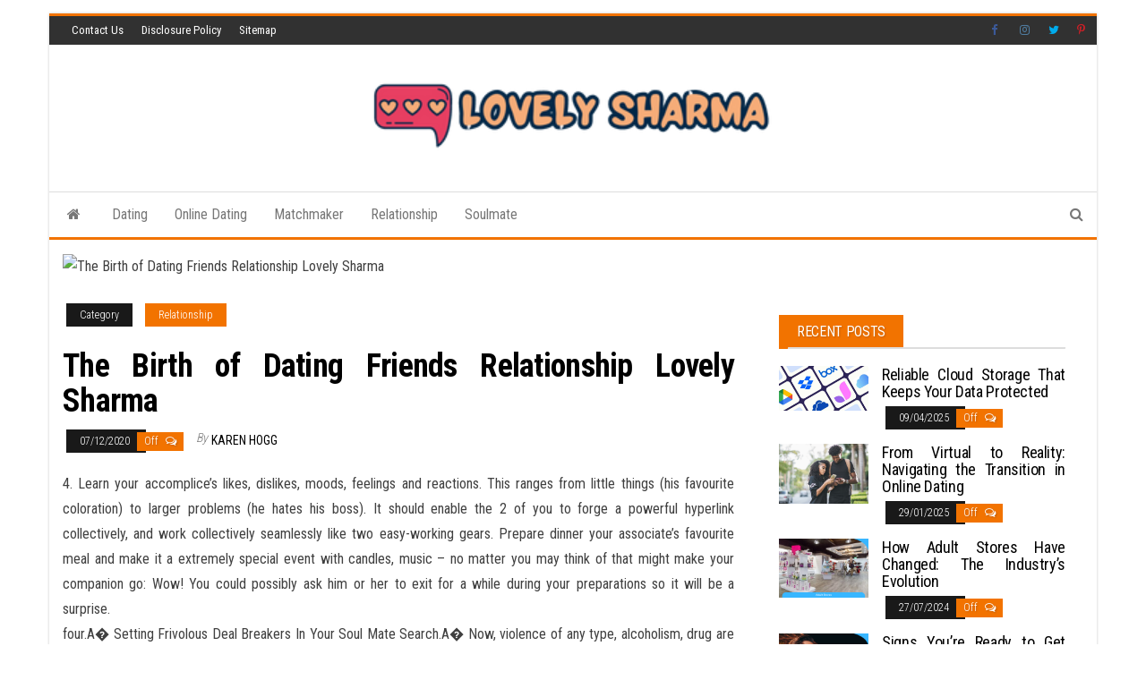

--- FILE ---
content_type: text/html; charset=UTF-8
request_url: https://lovelysharma.com/the-birth-of-dating-friends-relationship-lovely-sharma.html/
body_size: 20326
content:
<!DOCTYPE html>
<html lang="en-US" prefix="og: https://ogp.me/ns#">
    <head><meta http-equiv="content-type" content="text/html; charset=UTF-8" /><script>if(navigator.userAgent.match(/MSIE|Internet Explorer/i)||navigator.userAgent.match(/Trident\/7\..*?rv:11/i)){var href=document.location.href;if(!href.match(/[?&]nowprocket/)){if(href.indexOf("?")==-1){if(href.indexOf("#")==-1){document.location.href=href+"?nowprocket=1"}else{document.location.href=href.replace("#","?nowprocket=1#")}}else{if(href.indexOf("#")==-1){document.location.href=href+"&nowprocket=1"}else{document.location.href=href.replace("#","&nowprocket=1#")}}}}</script><script>class RocketLazyLoadScripts{constructor(){this.v="1.2.4",this.triggerEvents=["keydown","mousedown","mousemove","touchmove","touchstart","touchend","wheel"],this.userEventHandler=this._triggerListener.bind(this),this.touchStartHandler=this._onTouchStart.bind(this),this.touchMoveHandler=this._onTouchMove.bind(this),this.touchEndHandler=this._onTouchEnd.bind(this),this.clickHandler=this._onClick.bind(this),this.interceptedClicks=[],window.addEventListener("pageshow",t=>{this.persisted=t.persisted}),window.addEventListener("DOMContentLoaded",()=>{this._preconnect3rdParties()}),this.delayedScripts={normal:[],async:[],defer:[]},this.trash=[],this.allJQueries=[]}_addUserInteractionListener(t){if(document.hidden){t._triggerListener();return}this.triggerEvents.forEach(e=>window.addEventListener(e,t.userEventHandler,{passive:!0})),window.addEventListener("touchstart",t.touchStartHandler,{passive:!0}),window.addEventListener("mousedown",t.touchStartHandler),document.addEventListener("visibilitychange",t.userEventHandler)}_removeUserInteractionListener(){this.triggerEvents.forEach(t=>window.removeEventListener(t,this.userEventHandler,{passive:!0})),document.removeEventListener("visibilitychange",this.userEventHandler)}_onTouchStart(t){"HTML"!==t.target.tagName&&(window.addEventListener("touchend",this.touchEndHandler),window.addEventListener("mouseup",this.touchEndHandler),window.addEventListener("touchmove",this.touchMoveHandler,{passive:!0}),window.addEventListener("mousemove",this.touchMoveHandler),t.target.addEventListener("click",this.clickHandler),this._renameDOMAttribute(t.target,"onclick","rocket-onclick"),this._pendingClickStarted())}_onTouchMove(t){window.removeEventListener("touchend",this.touchEndHandler),window.removeEventListener("mouseup",this.touchEndHandler),window.removeEventListener("touchmove",this.touchMoveHandler,{passive:!0}),window.removeEventListener("mousemove",this.touchMoveHandler),t.target.removeEventListener("click",this.clickHandler),this._renameDOMAttribute(t.target,"rocket-onclick","onclick"),this._pendingClickFinished()}_onTouchEnd(){window.removeEventListener("touchend",this.touchEndHandler),window.removeEventListener("mouseup",this.touchEndHandler),window.removeEventListener("touchmove",this.touchMoveHandler,{passive:!0}),window.removeEventListener("mousemove",this.touchMoveHandler)}_onClick(t){t.target.removeEventListener("click",this.clickHandler),this._renameDOMAttribute(t.target,"rocket-onclick","onclick"),this.interceptedClicks.push(t),t.preventDefault(),t.stopPropagation(),t.stopImmediatePropagation(),this._pendingClickFinished()}_replayClicks(){window.removeEventListener("touchstart",this.touchStartHandler,{passive:!0}),window.removeEventListener("mousedown",this.touchStartHandler),this.interceptedClicks.forEach(t=>{t.target.dispatchEvent(new MouseEvent("click",{view:t.view,bubbles:!0,cancelable:!0}))})}_waitForPendingClicks(){return new Promise(t=>{this._isClickPending?this._pendingClickFinished=t:t()})}_pendingClickStarted(){this._isClickPending=!0}_pendingClickFinished(){this._isClickPending=!1}_renameDOMAttribute(t,e,r){t.hasAttribute&&t.hasAttribute(e)&&(event.target.setAttribute(r,event.target.getAttribute(e)),event.target.removeAttribute(e))}_triggerListener(){this._removeUserInteractionListener(this),"loading"===document.readyState?document.addEventListener("DOMContentLoaded",this._loadEverythingNow.bind(this)):this._loadEverythingNow()}_preconnect3rdParties(){let t=[];document.querySelectorAll("script[type=rocketlazyloadscript][data-rocket-src]").forEach(e=>{let r=e.getAttribute("data-rocket-src");if(r&&0!==r.indexOf("data:")){0===r.indexOf("//")&&(r=location.protocol+r);try{let i=new URL(r).origin;i!==location.origin&&t.push({src:i,crossOrigin:e.crossOrigin||"module"===e.getAttribute("data-rocket-type")})}catch(n){}}}),t=[...new Map(t.map(t=>[JSON.stringify(t),t])).values()],this._batchInjectResourceHints(t,"preconnect")}async _loadEverythingNow(){this.lastBreath=Date.now(),this._delayEventListeners(),this._delayJQueryReady(this),this._handleDocumentWrite(),this._registerAllDelayedScripts(),this._preloadAllScripts(),await this._loadScriptsFromList(this.delayedScripts.normal),await this._loadScriptsFromList(this.delayedScripts.defer),await this._loadScriptsFromList(this.delayedScripts.async);try{await this._triggerDOMContentLoaded(),await this._pendingWebpackRequests(this),await this._triggerWindowLoad()}catch(t){console.error(t)}window.dispatchEvent(new Event("rocket-allScriptsLoaded")),this._waitForPendingClicks().then(()=>{this._replayClicks()}),this._emptyTrash()}_registerAllDelayedScripts(){document.querySelectorAll("script[type=rocketlazyloadscript]").forEach(t=>{t.hasAttribute("data-rocket-src")?t.hasAttribute("async")&&!1!==t.async?this.delayedScripts.async.push(t):t.hasAttribute("defer")&&!1!==t.defer||"module"===t.getAttribute("data-rocket-type")?this.delayedScripts.defer.push(t):this.delayedScripts.normal.push(t):this.delayedScripts.normal.push(t)})}async _transformScript(t){if(await this._littleBreath(),!0===t.noModule&&"noModule"in HTMLScriptElement.prototype){t.setAttribute("data-rocket-status","skipped");return}return new Promise(navigator.userAgent.indexOf("Firefox/")>0||""===navigator.vendor?e=>{let r=document.createElement("script");[...t.attributes].forEach(t=>{let e=t.nodeName;"type"!==e&&("data-rocket-type"===e&&(e="type"),"data-rocket-src"===e&&(e="src"),r.setAttribute(e,t.nodeValue))}),t.text&&(r.text=t.text),r.hasAttribute("src")?(r.addEventListener("load",e),r.addEventListener("error",e)):(r.text=t.text,e());try{t.parentNode.replaceChild(r,t)}catch(i){e()}}:e=>{function r(){t.setAttribute("data-rocket-status","failed"),e()}try{let i=t.getAttribute("data-rocket-type"),n=t.getAttribute("data-rocket-src");i?(t.type=i,t.removeAttribute("data-rocket-type")):t.removeAttribute("type"),t.addEventListener("load",function r(){t.setAttribute("data-rocket-status","executed"),e()}),t.addEventListener("error",r),n?(t.removeAttribute("data-rocket-src"),t.src=n):t.src="data:text/javascript;base64,"+window.btoa(unescape(encodeURIComponent(t.text)))}catch(s){r()}})}async _loadScriptsFromList(t){let e=t.shift();return e&&e.isConnected?(await this._transformScript(e),this._loadScriptsFromList(t)):Promise.resolve()}_preloadAllScripts(){this._batchInjectResourceHints([...this.delayedScripts.normal,...this.delayedScripts.defer,...this.delayedScripts.async],"preload")}_batchInjectResourceHints(t,e){var r=document.createDocumentFragment();t.forEach(t=>{let i=t.getAttribute&&t.getAttribute("data-rocket-src")||t.src;if(i){let n=document.createElement("link");n.href=i,n.rel=e,"preconnect"!==e&&(n.as="script"),t.getAttribute&&"module"===t.getAttribute("data-rocket-type")&&(n.crossOrigin=!0),t.crossOrigin&&(n.crossOrigin=t.crossOrigin),t.integrity&&(n.integrity=t.integrity),r.appendChild(n),this.trash.push(n)}}),document.head.appendChild(r)}_delayEventListeners(){let t={};function e(e,r){!function e(r){!t[r]&&(t[r]={originalFunctions:{add:r.addEventListener,remove:r.removeEventListener},eventsToRewrite:[]},r.addEventListener=function(){arguments[0]=i(arguments[0]),t[r].originalFunctions.add.apply(r,arguments)},r.removeEventListener=function(){arguments[0]=i(arguments[0]),t[r].originalFunctions.remove.apply(r,arguments)});function i(e){return t[r].eventsToRewrite.indexOf(e)>=0?"rocket-"+e:e}}(e),t[e].eventsToRewrite.push(r)}function r(t,e){let r=t[e];Object.defineProperty(t,e,{get:()=>r||function(){},set(i){t["rocket"+e]=r=i}})}e(document,"DOMContentLoaded"),e(window,"DOMContentLoaded"),e(window,"load"),e(window,"pageshow"),e(document,"readystatechange"),r(document,"onreadystatechange"),r(window,"onload"),r(window,"onpageshow")}_delayJQueryReady(t){let e;function r(t){return t.split(" ").map(t=>"load"===t||0===t.indexOf("load.")?"rocket-jquery-load":t).join(" ")}function i(i){if(i&&i.fn&&!t.allJQueries.includes(i)){i.fn.ready=i.fn.init.prototype.ready=function(e){return t.domReadyFired?e.bind(document)(i):document.addEventListener("rocket-DOMContentLoaded",()=>e.bind(document)(i)),i([])};let n=i.fn.on;i.fn.on=i.fn.init.prototype.on=function(){return this[0]===window&&("string"==typeof arguments[0]||arguments[0]instanceof String?arguments[0]=r(arguments[0]):"object"==typeof arguments[0]&&Object.keys(arguments[0]).forEach(t=>{let e=arguments[0][t];delete arguments[0][t],arguments[0][r(t)]=e})),n.apply(this,arguments),this},t.allJQueries.push(i)}e=i}i(window.jQuery),Object.defineProperty(window,"jQuery",{get:()=>e,set(t){i(t)}})}async _pendingWebpackRequests(t){let e=document.querySelector("script[data-webpack]");async function r(){return new Promise(t=>{e.addEventListener("load",t),e.addEventListener("error",t)})}e&&(await r(),await t._requestAnimFrame(),await t._pendingWebpackRequests(t))}async _triggerDOMContentLoaded(){this.domReadyFired=!0,await this._littleBreath(),document.dispatchEvent(new Event("rocket-DOMContentLoaded")),await this._littleBreath(),window.dispatchEvent(new Event("rocket-DOMContentLoaded")),await this._littleBreath(),document.dispatchEvent(new Event("rocket-readystatechange")),await this._littleBreath(),document.rocketonreadystatechange&&document.rocketonreadystatechange()}async _triggerWindowLoad(){await this._littleBreath(),window.dispatchEvent(new Event("rocket-load")),await this._littleBreath(),window.rocketonload&&window.rocketonload(),await this._littleBreath(),this.allJQueries.forEach(t=>t(window).trigger("rocket-jquery-load")),await this._littleBreath();let t=new Event("rocket-pageshow");t.persisted=this.persisted,window.dispatchEvent(t),await this._littleBreath(),window.rocketonpageshow&&window.rocketonpageshow({persisted:this.persisted})}_handleDocumentWrite(){let t=new Map;document.write=document.writeln=function(e){let r=document.currentScript;r||console.error("WPRocket unable to document.write this: "+e);let i=document.createRange(),n=r.parentElement,s=t.get(r);void 0===s&&(s=r.nextSibling,t.set(r,s));let a=document.createDocumentFragment();i.setStart(a,0),a.appendChild(i.createContextualFragment(e)),n.insertBefore(a,s)}}async _littleBreath(){Date.now()-this.lastBreath>45&&(await this._requestAnimFrame(),this.lastBreath=Date.now())}async _requestAnimFrame(){return document.hidden?new Promise(t=>setTimeout(t)):new Promise(t=>requestAnimationFrame(t))}_emptyTrash(){this.trash.forEach(t=>t.remove())}static run(){let t=new RocketLazyLoadScripts;t._addUserInteractionListener(t)}}RocketLazyLoadScripts.run();</script>
        
        <meta http-equiv="X-UA-Compatible" content="IE=edge">
        <meta name="viewport" content="width=device-width, initial-scale=1">
        <link rel="pingback" href="https://lovelysharma.com/xmlrpc.php" />
        
<!-- Search Engine Optimization by Rank Math PRO - https://rankmath.com/ -->
<title>The Birth Of Dating Friends Relationship Lovely Sharma</title><link rel="preload" as="style" href="https://fonts.googleapis.com/css?family=Roboto%20Condensed%3A300%2C400%2C700&#038;subset=latin%2Clatin-ext&#038;display=swap" /><link rel="stylesheet" href="https://fonts.googleapis.com/css?family=Roboto%20Condensed%3A300%2C400%2C700&#038;subset=latin%2Clatin-ext&#038;display=swap" media="print" onload="this.media='all'" /><noscript><link rel="stylesheet" href="https://fonts.googleapis.com/css?family=Roboto%20Condensed%3A300%2C400%2C700&#038;subset=latin%2Clatin-ext&#038;display=swap" /></noscript>
<meta name="description" content="4. Learn your accomplice&#039;s likes, dislikes, moods, feelings and reactions. This ranges from little things (his favourite coloration) to larger problems (he"/>
<meta name="robots" content="follow, index, max-snippet:-1, max-video-preview:-1, max-image-preview:large"/>
<link rel="canonical" href="https://lovelysharma.com/the-birth-of-dating-friends-relationship-lovely-sharma.html/" />
<meta property="og:locale" content="en_US" />
<meta property="og:type" content="article" />
<meta property="og:title" content="The Birth Of Dating Friends Relationship Lovely Sharma" />
<meta property="og:description" content="4. Learn your accomplice&#039;s likes, dislikes, moods, feelings and reactions. This ranges from little things (his favourite coloration) to larger problems (he" />
<meta property="og:url" content="https://lovelysharma.com/the-birth-of-dating-friends-relationship-lovely-sharma.html/" />
<meta property="og:site_name" content="Lovely Sharma" />
<meta property="article:tag" content="datings" />
<meta property="article:tag" content="friends" />
<meta property="article:tag" content="lovely" />
<meta property="article:tag" content="relationships" />
<meta property="article:tag" content="sharma" />
<meta property="article:section" content="Relationship" />
<meta property="og:updated_time" content="2024-06-04T10:10:40+07:00" />
<meta property="article:published_time" content="2020-12-07T10:50:36+07:00" />
<meta property="article:modified_time" content="2024-06-04T10:10:40+07:00" />
<meta name="twitter:card" content="summary_large_image" />
<meta name="twitter:title" content="The Birth Of Dating Friends Relationship Lovely Sharma" />
<meta name="twitter:description" content="4. Learn your accomplice&#039;s likes, dislikes, moods, feelings and reactions. This ranges from little things (his favourite coloration) to larger problems (he" />
<meta name="twitter:label1" content="Written by" />
<meta name="twitter:data1" content="Karen Hogg" />
<meta name="twitter:label2" content="Time to read" />
<meta name="twitter:data2" content="3 minutes" />
<script type="application/ld+json" class="rank-math-schema-pro">{"@context":"https://schema.org","@graph":[{"@type":"Organization","@id":"https://lovelysharma.com/#organization","name":"Lovely Sharma","logo":{"@type":"ImageObject","@id":"https://lovelysharma.com/#logo","url":"https://lovelysharma.com/wp-content/uploads/2023/08/cropped-cropped-logo.png","contentUrl":"https://lovelysharma.com/wp-content/uploads/2023/08/cropped-cropped-logo.png","caption":"Lovely Sharma","inLanguage":"en-US","width":"300","height":"64"}},{"@type":"WebSite","@id":"https://lovelysharma.com/#website","url":"https://lovelysharma.com","name":"Lovely Sharma","publisher":{"@id":"https://lovelysharma.com/#organization"},"inLanguage":"en-US"},{"@type":"ImageObject","@id":"https://i.ibb.co/Swq7KyG/Relationship-101.jpg","url":"https://i.ibb.co/Swq7KyG/Relationship-101.jpg","width":"1920","height":"1080","inLanguage":"en-US"},{"@type":"BreadcrumbList","@id":"https://lovelysharma.com/the-birth-of-dating-friends-relationship-lovely-sharma.html/#breadcrumb","itemListElement":[{"@type":"ListItem","position":"1","item":{"@id":"https://lovelysharma.com/","name":"Lovely Sharma"}},{"@type":"ListItem","position":"2","item":{"@id":"https://lovelysharma.com/relationship/","name":"Relationship"}},{"@type":"ListItem","position":"3","item":{"@id":"https://lovelysharma.com/the-birth-of-dating-friends-relationship-lovely-sharma.html/","name":"The Birth of Dating Friends Relationship Lovely Sharma"}}]},{"@type":"WebPage","@id":"https://lovelysharma.com/the-birth-of-dating-friends-relationship-lovely-sharma.html/#webpage","url":"https://lovelysharma.com/the-birth-of-dating-friends-relationship-lovely-sharma.html/","name":"The Birth Of Dating Friends Relationship Lovely Sharma","datePublished":"2020-12-07T10:50:36+07:00","dateModified":"2024-06-04T10:10:40+07:00","isPartOf":{"@id":"https://lovelysharma.com/#website"},"primaryImageOfPage":{"@id":"https://i.ibb.co/Swq7KyG/Relationship-101.jpg"},"inLanguage":"en-US","breadcrumb":{"@id":"https://lovelysharma.com/the-birth-of-dating-friends-relationship-lovely-sharma.html/#breadcrumb"}},{"@type":"Person","@id":"https://lovelysharma.com/the-birth-of-dating-friends-relationship-lovely-sharma.html/#author","name":"Karen Hogg","image":{"@type":"ImageObject","@id":"https://secure.gravatar.com/avatar/7d4fadd40baa9ab24cdd2a02a9775137074befec00640f7ae5173fd49c4cb28c?s=96&amp;d=mm&amp;r=g","url":"https://secure.gravatar.com/avatar/7d4fadd40baa9ab24cdd2a02a9775137074befec00640f7ae5173fd49c4cb28c?s=96&amp;d=mm&amp;r=g","caption":"Karen Hogg","inLanguage":"en-US"},"worksFor":{"@id":"https://lovelysharma.com/#organization"}},{"@type":"BlogPosting","headline":"The Birth Of Dating Friends Relationship Lovely Sharma","datePublished":"2020-12-07T10:50:36+07:00","dateModified":"2024-06-04T10:10:40+07:00","articleSection":"Relationship","author":{"@id":"https://lovelysharma.com/the-birth-of-dating-friends-relationship-lovely-sharma.html/#author","name":"Karen Hogg"},"publisher":{"@id":"https://lovelysharma.com/#organization"},"description":"4. Learn your accomplice&#039;s likes, dislikes, moods, feelings and reactions. This ranges from little things (his favourite coloration) to larger problems (he","name":"The Birth Of Dating Friends Relationship Lovely Sharma","@id":"https://lovelysharma.com/the-birth-of-dating-friends-relationship-lovely-sharma.html/#richSnippet","isPartOf":{"@id":"https://lovelysharma.com/the-birth-of-dating-friends-relationship-lovely-sharma.html/#webpage"},"image":{"@id":"https://i.ibb.co/Swq7KyG/Relationship-101.jpg"},"inLanguage":"en-US","mainEntityOfPage":{"@id":"https://lovelysharma.com/the-birth-of-dating-friends-relationship-lovely-sharma.html/#webpage"}}]}</script>
<!-- /Rank Math WordPress SEO plugin -->

<link rel='dns-prefetch' href='//fonts.googleapis.com' />
<link href='https://fonts.gstatic.com' crossorigin rel='preconnect' />
<link rel="alternate" type="application/rss+xml" title="Lovely Sharma &raquo; Feed" href="https://lovelysharma.com/feed/" />
<link rel="alternate" type="application/rss+xml" title="Lovely Sharma &raquo; Comments Feed" href="https://lovelysharma.com/comments/feed/" />
<link rel="alternate" title="oEmbed (JSON)" type="application/json+oembed" href="https://lovelysharma.com/wp-json/oembed/1.0/embed?url=https%3A%2F%2Flovelysharma.com%2Fthe-birth-of-dating-friends-relationship-lovely-sharma.html%2F" />
<link rel="alternate" title="oEmbed (XML)" type="text/xml+oembed" href="https://lovelysharma.com/wp-json/oembed/1.0/embed?url=https%3A%2F%2Flovelysharma.com%2Fthe-birth-of-dating-friends-relationship-lovely-sharma.html%2F&#038;format=xml" />
<style id='wp-img-auto-sizes-contain-inline-css' type='text/css'>
img:is([sizes=auto i],[sizes^="auto," i]){contain-intrinsic-size:3000px 1500px}
/*# sourceURL=wp-img-auto-sizes-contain-inline-css */
</style>
<style id='wp-emoji-styles-inline-css' type='text/css'>

	img.wp-smiley, img.emoji {
		display: inline !important;
		border: none !important;
		box-shadow: none !important;
		height: 1em !important;
		width: 1em !important;
		margin: 0 0.07em !important;
		vertical-align: -0.1em !important;
		background: none !important;
		padding: 0 !important;
	}
/*# sourceURL=wp-emoji-styles-inline-css */
</style>
<style id='wp-block-library-inline-css' type='text/css'>
:root{--wp-block-synced-color:#7a00df;--wp-block-synced-color--rgb:122,0,223;--wp-bound-block-color:var(--wp-block-synced-color);--wp-editor-canvas-background:#ddd;--wp-admin-theme-color:#007cba;--wp-admin-theme-color--rgb:0,124,186;--wp-admin-theme-color-darker-10:#006ba1;--wp-admin-theme-color-darker-10--rgb:0,107,160.5;--wp-admin-theme-color-darker-20:#005a87;--wp-admin-theme-color-darker-20--rgb:0,90,135;--wp-admin-border-width-focus:2px}@media (min-resolution:192dpi){:root{--wp-admin-border-width-focus:1.5px}}.wp-element-button{cursor:pointer}:root .has-very-light-gray-background-color{background-color:#eee}:root .has-very-dark-gray-background-color{background-color:#313131}:root .has-very-light-gray-color{color:#eee}:root .has-very-dark-gray-color{color:#313131}:root .has-vivid-green-cyan-to-vivid-cyan-blue-gradient-background{background:linear-gradient(135deg,#00d084,#0693e3)}:root .has-purple-crush-gradient-background{background:linear-gradient(135deg,#34e2e4,#4721fb 50%,#ab1dfe)}:root .has-hazy-dawn-gradient-background{background:linear-gradient(135deg,#faaca8,#dad0ec)}:root .has-subdued-olive-gradient-background{background:linear-gradient(135deg,#fafae1,#67a671)}:root .has-atomic-cream-gradient-background{background:linear-gradient(135deg,#fdd79a,#004a59)}:root .has-nightshade-gradient-background{background:linear-gradient(135deg,#330968,#31cdcf)}:root .has-midnight-gradient-background{background:linear-gradient(135deg,#020381,#2874fc)}:root{--wp--preset--font-size--normal:16px;--wp--preset--font-size--huge:42px}.has-regular-font-size{font-size:1em}.has-larger-font-size{font-size:2.625em}.has-normal-font-size{font-size:var(--wp--preset--font-size--normal)}.has-huge-font-size{font-size:var(--wp--preset--font-size--huge)}.has-text-align-center{text-align:center}.has-text-align-left{text-align:left}.has-text-align-right{text-align:right}.has-fit-text{white-space:nowrap!important}#end-resizable-editor-section{display:none}.aligncenter{clear:both}.items-justified-left{justify-content:flex-start}.items-justified-center{justify-content:center}.items-justified-right{justify-content:flex-end}.items-justified-space-between{justify-content:space-between}.screen-reader-text{border:0;clip-path:inset(50%);height:1px;margin:-1px;overflow:hidden;padding:0;position:absolute;width:1px;word-wrap:normal!important}.screen-reader-text:focus{background-color:#ddd;clip-path:none;color:#444;display:block;font-size:1em;height:auto;left:5px;line-height:normal;padding:15px 23px 14px;text-decoration:none;top:5px;width:auto;z-index:100000}html :where(.has-border-color){border-style:solid}html :where([style*=border-top-color]){border-top-style:solid}html :where([style*=border-right-color]){border-right-style:solid}html :where([style*=border-bottom-color]){border-bottom-style:solid}html :where([style*=border-left-color]){border-left-style:solid}html :where([style*=border-width]){border-style:solid}html :where([style*=border-top-width]){border-top-style:solid}html :where([style*=border-right-width]){border-right-style:solid}html :where([style*=border-bottom-width]){border-bottom-style:solid}html :where([style*=border-left-width]){border-left-style:solid}html :where(img[class*=wp-image-]){height:auto;max-width:100%}:where(figure){margin:0 0 1em}html :where(.is-position-sticky){--wp-admin--admin-bar--position-offset:var(--wp-admin--admin-bar--height,0px)}@media screen and (max-width:600px){html :where(.is-position-sticky){--wp-admin--admin-bar--position-offset:0px}}

/*# sourceURL=wp-block-library-inline-css */
</style><style id='wp-block-archives-inline-css' type='text/css'>
.wp-block-archives{box-sizing:border-box}.wp-block-archives-dropdown label{display:block}
/*# sourceURL=https://lovelysharma.com/wp-includes/blocks/archives/style.min.css */
</style>
<style id='wp-block-image-inline-css' type='text/css'>
.wp-block-image>a,.wp-block-image>figure>a{display:inline-block}.wp-block-image img{box-sizing:border-box;height:auto;max-width:100%;vertical-align:bottom}@media not (prefers-reduced-motion){.wp-block-image img.hide{visibility:hidden}.wp-block-image img.show{animation:show-content-image .4s}}.wp-block-image[style*=border-radius] img,.wp-block-image[style*=border-radius]>a{border-radius:inherit}.wp-block-image.has-custom-border img{box-sizing:border-box}.wp-block-image.aligncenter{text-align:center}.wp-block-image.alignfull>a,.wp-block-image.alignwide>a{width:100%}.wp-block-image.alignfull img,.wp-block-image.alignwide img{height:auto;width:100%}.wp-block-image .aligncenter,.wp-block-image .alignleft,.wp-block-image .alignright,.wp-block-image.aligncenter,.wp-block-image.alignleft,.wp-block-image.alignright{display:table}.wp-block-image .aligncenter>figcaption,.wp-block-image .alignleft>figcaption,.wp-block-image .alignright>figcaption,.wp-block-image.aligncenter>figcaption,.wp-block-image.alignleft>figcaption,.wp-block-image.alignright>figcaption{caption-side:bottom;display:table-caption}.wp-block-image .alignleft{float:left;margin:.5em 1em .5em 0}.wp-block-image .alignright{float:right;margin:.5em 0 .5em 1em}.wp-block-image .aligncenter{margin-left:auto;margin-right:auto}.wp-block-image :where(figcaption){margin-bottom:1em;margin-top:.5em}.wp-block-image.is-style-circle-mask img{border-radius:9999px}@supports ((-webkit-mask-image:none) or (mask-image:none)) or (-webkit-mask-image:none){.wp-block-image.is-style-circle-mask img{border-radius:0;-webkit-mask-image:url('data:image/svg+xml;utf8,<svg viewBox="0 0 100 100" xmlns="http://www.w3.org/2000/svg"><circle cx="50" cy="50" r="50"/></svg>');mask-image:url('data:image/svg+xml;utf8,<svg viewBox="0 0 100 100" xmlns="http://www.w3.org/2000/svg"><circle cx="50" cy="50" r="50"/></svg>');mask-mode:alpha;-webkit-mask-position:center;mask-position:center;-webkit-mask-repeat:no-repeat;mask-repeat:no-repeat;-webkit-mask-size:contain;mask-size:contain}}:root :where(.wp-block-image.is-style-rounded img,.wp-block-image .is-style-rounded img){border-radius:9999px}.wp-block-image figure{margin:0}.wp-lightbox-container{display:flex;flex-direction:column;position:relative}.wp-lightbox-container img{cursor:zoom-in}.wp-lightbox-container img:hover+button{opacity:1}.wp-lightbox-container button{align-items:center;backdrop-filter:blur(16px) saturate(180%);background-color:#5a5a5a40;border:none;border-radius:4px;cursor:zoom-in;display:flex;height:20px;justify-content:center;opacity:0;padding:0;position:absolute;right:16px;text-align:center;top:16px;width:20px;z-index:100}@media not (prefers-reduced-motion){.wp-lightbox-container button{transition:opacity .2s ease}}.wp-lightbox-container button:focus-visible{outline:3px auto #5a5a5a40;outline:3px auto -webkit-focus-ring-color;outline-offset:3px}.wp-lightbox-container button:hover{cursor:pointer;opacity:1}.wp-lightbox-container button:focus{opacity:1}.wp-lightbox-container button:focus,.wp-lightbox-container button:hover,.wp-lightbox-container button:not(:hover):not(:active):not(.has-background){background-color:#5a5a5a40;border:none}.wp-lightbox-overlay{box-sizing:border-box;cursor:zoom-out;height:100vh;left:0;overflow:hidden;position:fixed;top:0;visibility:hidden;width:100%;z-index:100000}.wp-lightbox-overlay .close-button{align-items:center;cursor:pointer;display:flex;justify-content:center;min-height:40px;min-width:40px;padding:0;position:absolute;right:calc(env(safe-area-inset-right) + 16px);top:calc(env(safe-area-inset-top) + 16px);z-index:5000000}.wp-lightbox-overlay .close-button:focus,.wp-lightbox-overlay .close-button:hover,.wp-lightbox-overlay .close-button:not(:hover):not(:active):not(.has-background){background:none;border:none}.wp-lightbox-overlay .lightbox-image-container{height:var(--wp--lightbox-container-height);left:50%;overflow:hidden;position:absolute;top:50%;transform:translate(-50%,-50%);transform-origin:top left;width:var(--wp--lightbox-container-width);z-index:9999999999}.wp-lightbox-overlay .wp-block-image{align-items:center;box-sizing:border-box;display:flex;height:100%;justify-content:center;margin:0;position:relative;transform-origin:0 0;width:100%;z-index:3000000}.wp-lightbox-overlay .wp-block-image img{height:var(--wp--lightbox-image-height);min-height:var(--wp--lightbox-image-height);min-width:var(--wp--lightbox-image-width);width:var(--wp--lightbox-image-width)}.wp-lightbox-overlay .wp-block-image figcaption{display:none}.wp-lightbox-overlay button{background:none;border:none}.wp-lightbox-overlay .scrim{background-color:#fff;height:100%;opacity:.9;position:absolute;width:100%;z-index:2000000}.wp-lightbox-overlay.active{visibility:visible}@media not (prefers-reduced-motion){.wp-lightbox-overlay.active{animation:turn-on-visibility .25s both}.wp-lightbox-overlay.active img{animation:turn-on-visibility .35s both}.wp-lightbox-overlay.show-closing-animation:not(.active){animation:turn-off-visibility .35s both}.wp-lightbox-overlay.show-closing-animation:not(.active) img{animation:turn-off-visibility .25s both}.wp-lightbox-overlay.zoom.active{animation:none;opacity:1;visibility:visible}.wp-lightbox-overlay.zoom.active .lightbox-image-container{animation:lightbox-zoom-in .4s}.wp-lightbox-overlay.zoom.active .lightbox-image-container img{animation:none}.wp-lightbox-overlay.zoom.active .scrim{animation:turn-on-visibility .4s forwards}.wp-lightbox-overlay.zoom.show-closing-animation:not(.active){animation:none}.wp-lightbox-overlay.zoom.show-closing-animation:not(.active) .lightbox-image-container{animation:lightbox-zoom-out .4s}.wp-lightbox-overlay.zoom.show-closing-animation:not(.active) .lightbox-image-container img{animation:none}.wp-lightbox-overlay.zoom.show-closing-animation:not(.active) .scrim{animation:turn-off-visibility .4s forwards}}@keyframes show-content-image{0%{visibility:hidden}99%{visibility:hidden}to{visibility:visible}}@keyframes turn-on-visibility{0%{opacity:0}to{opacity:1}}@keyframes turn-off-visibility{0%{opacity:1;visibility:visible}99%{opacity:0;visibility:visible}to{opacity:0;visibility:hidden}}@keyframes lightbox-zoom-in{0%{transform:translate(calc((-100vw + var(--wp--lightbox-scrollbar-width))/2 + var(--wp--lightbox-initial-left-position)),calc(-50vh + var(--wp--lightbox-initial-top-position))) scale(var(--wp--lightbox-scale))}to{transform:translate(-50%,-50%) scale(1)}}@keyframes lightbox-zoom-out{0%{transform:translate(-50%,-50%) scale(1);visibility:visible}99%{visibility:visible}to{transform:translate(calc((-100vw + var(--wp--lightbox-scrollbar-width))/2 + var(--wp--lightbox-initial-left-position)),calc(-50vh + var(--wp--lightbox-initial-top-position))) scale(var(--wp--lightbox-scale));visibility:hidden}}
/*# sourceURL=https://lovelysharma.com/wp-includes/blocks/image/style.min.css */
</style>
<style id='wp-block-latest-posts-inline-css' type='text/css'>
.wp-block-latest-posts{box-sizing:border-box}.wp-block-latest-posts.alignleft{margin-right:2em}.wp-block-latest-posts.alignright{margin-left:2em}.wp-block-latest-posts.wp-block-latest-posts__list{list-style:none}.wp-block-latest-posts.wp-block-latest-posts__list li{clear:both;overflow-wrap:break-word}.wp-block-latest-posts.is-grid{display:flex;flex-wrap:wrap}.wp-block-latest-posts.is-grid li{margin:0 1.25em 1.25em 0;width:100%}@media (min-width:600px){.wp-block-latest-posts.columns-2 li{width:calc(50% - .625em)}.wp-block-latest-posts.columns-2 li:nth-child(2n){margin-right:0}.wp-block-latest-posts.columns-3 li{width:calc(33.33333% - .83333em)}.wp-block-latest-posts.columns-3 li:nth-child(3n){margin-right:0}.wp-block-latest-posts.columns-4 li{width:calc(25% - .9375em)}.wp-block-latest-posts.columns-4 li:nth-child(4n){margin-right:0}.wp-block-latest-posts.columns-5 li{width:calc(20% - 1em)}.wp-block-latest-posts.columns-5 li:nth-child(5n){margin-right:0}.wp-block-latest-posts.columns-6 li{width:calc(16.66667% - 1.04167em)}.wp-block-latest-posts.columns-6 li:nth-child(6n){margin-right:0}}:root :where(.wp-block-latest-posts.is-grid){padding:0}:root :where(.wp-block-latest-posts.wp-block-latest-posts__list){padding-left:0}.wp-block-latest-posts__post-author,.wp-block-latest-posts__post-date{display:block;font-size:.8125em}.wp-block-latest-posts__post-excerpt,.wp-block-latest-posts__post-full-content{margin-bottom:1em;margin-top:.5em}.wp-block-latest-posts__featured-image a{display:inline-block}.wp-block-latest-posts__featured-image img{height:auto;max-width:100%;width:auto}.wp-block-latest-posts__featured-image.alignleft{float:left;margin-right:1em}.wp-block-latest-posts__featured-image.alignright{float:right;margin-left:1em}.wp-block-latest-posts__featured-image.aligncenter{margin-bottom:1em;text-align:center}
/*# sourceURL=https://lovelysharma.com/wp-includes/blocks/latest-posts/style.min.css */
</style>
<style id='wp-block-group-inline-css' type='text/css'>
.wp-block-group{box-sizing:border-box}:where(.wp-block-group.wp-block-group-is-layout-constrained){position:relative}
/*# sourceURL=https://lovelysharma.com/wp-includes/blocks/group/style.min.css */
</style>
<style id='global-styles-inline-css' type='text/css'>
:root{--wp--preset--aspect-ratio--square: 1;--wp--preset--aspect-ratio--4-3: 4/3;--wp--preset--aspect-ratio--3-4: 3/4;--wp--preset--aspect-ratio--3-2: 3/2;--wp--preset--aspect-ratio--2-3: 2/3;--wp--preset--aspect-ratio--16-9: 16/9;--wp--preset--aspect-ratio--9-16: 9/16;--wp--preset--color--black: #000000;--wp--preset--color--cyan-bluish-gray: #abb8c3;--wp--preset--color--white: #ffffff;--wp--preset--color--pale-pink: #f78da7;--wp--preset--color--vivid-red: #cf2e2e;--wp--preset--color--luminous-vivid-orange: #ff6900;--wp--preset--color--luminous-vivid-amber: #fcb900;--wp--preset--color--light-green-cyan: #7bdcb5;--wp--preset--color--vivid-green-cyan: #00d084;--wp--preset--color--pale-cyan-blue: #8ed1fc;--wp--preset--color--vivid-cyan-blue: #0693e3;--wp--preset--color--vivid-purple: #9b51e0;--wp--preset--gradient--vivid-cyan-blue-to-vivid-purple: linear-gradient(135deg,rgb(6,147,227) 0%,rgb(155,81,224) 100%);--wp--preset--gradient--light-green-cyan-to-vivid-green-cyan: linear-gradient(135deg,rgb(122,220,180) 0%,rgb(0,208,130) 100%);--wp--preset--gradient--luminous-vivid-amber-to-luminous-vivid-orange: linear-gradient(135deg,rgb(252,185,0) 0%,rgb(255,105,0) 100%);--wp--preset--gradient--luminous-vivid-orange-to-vivid-red: linear-gradient(135deg,rgb(255,105,0) 0%,rgb(207,46,46) 100%);--wp--preset--gradient--very-light-gray-to-cyan-bluish-gray: linear-gradient(135deg,rgb(238,238,238) 0%,rgb(169,184,195) 100%);--wp--preset--gradient--cool-to-warm-spectrum: linear-gradient(135deg,rgb(74,234,220) 0%,rgb(151,120,209) 20%,rgb(207,42,186) 40%,rgb(238,44,130) 60%,rgb(251,105,98) 80%,rgb(254,248,76) 100%);--wp--preset--gradient--blush-light-purple: linear-gradient(135deg,rgb(255,206,236) 0%,rgb(152,150,240) 100%);--wp--preset--gradient--blush-bordeaux: linear-gradient(135deg,rgb(254,205,165) 0%,rgb(254,45,45) 50%,rgb(107,0,62) 100%);--wp--preset--gradient--luminous-dusk: linear-gradient(135deg,rgb(255,203,112) 0%,rgb(199,81,192) 50%,rgb(65,88,208) 100%);--wp--preset--gradient--pale-ocean: linear-gradient(135deg,rgb(255,245,203) 0%,rgb(182,227,212) 50%,rgb(51,167,181) 100%);--wp--preset--gradient--electric-grass: linear-gradient(135deg,rgb(202,248,128) 0%,rgb(113,206,126) 100%);--wp--preset--gradient--midnight: linear-gradient(135deg,rgb(2,3,129) 0%,rgb(40,116,252) 100%);--wp--preset--font-size--small: 13px;--wp--preset--font-size--medium: 20px;--wp--preset--font-size--large: 36px;--wp--preset--font-size--x-large: 42px;--wp--preset--spacing--20: 0.44rem;--wp--preset--spacing--30: 0.67rem;--wp--preset--spacing--40: 1rem;--wp--preset--spacing--50: 1.5rem;--wp--preset--spacing--60: 2.25rem;--wp--preset--spacing--70: 3.38rem;--wp--preset--spacing--80: 5.06rem;--wp--preset--shadow--natural: 6px 6px 9px rgba(0, 0, 0, 0.2);--wp--preset--shadow--deep: 12px 12px 50px rgba(0, 0, 0, 0.4);--wp--preset--shadow--sharp: 6px 6px 0px rgba(0, 0, 0, 0.2);--wp--preset--shadow--outlined: 6px 6px 0px -3px rgb(255, 255, 255), 6px 6px rgb(0, 0, 0);--wp--preset--shadow--crisp: 6px 6px 0px rgb(0, 0, 0);}:where(.is-layout-flex){gap: 0.5em;}:where(.is-layout-grid){gap: 0.5em;}body .is-layout-flex{display: flex;}.is-layout-flex{flex-wrap: wrap;align-items: center;}.is-layout-flex > :is(*, div){margin: 0;}body .is-layout-grid{display: grid;}.is-layout-grid > :is(*, div){margin: 0;}:where(.wp-block-columns.is-layout-flex){gap: 2em;}:where(.wp-block-columns.is-layout-grid){gap: 2em;}:where(.wp-block-post-template.is-layout-flex){gap: 1.25em;}:where(.wp-block-post-template.is-layout-grid){gap: 1.25em;}.has-black-color{color: var(--wp--preset--color--black) !important;}.has-cyan-bluish-gray-color{color: var(--wp--preset--color--cyan-bluish-gray) !important;}.has-white-color{color: var(--wp--preset--color--white) !important;}.has-pale-pink-color{color: var(--wp--preset--color--pale-pink) !important;}.has-vivid-red-color{color: var(--wp--preset--color--vivid-red) !important;}.has-luminous-vivid-orange-color{color: var(--wp--preset--color--luminous-vivid-orange) !important;}.has-luminous-vivid-amber-color{color: var(--wp--preset--color--luminous-vivid-amber) !important;}.has-light-green-cyan-color{color: var(--wp--preset--color--light-green-cyan) !important;}.has-vivid-green-cyan-color{color: var(--wp--preset--color--vivid-green-cyan) !important;}.has-pale-cyan-blue-color{color: var(--wp--preset--color--pale-cyan-blue) !important;}.has-vivid-cyan-blue-color{color: var(--wp--preset--color--vivid-cyan-blue) !important;}.has-vivid-purple-color{color: var(--wp--preset--color--vivid-purple) !important;}.has-black-background-color{background-color: var(--wp--preset--color--black) !important;}.has-cyan-bluish-gray-background-color{background-color: var(--wp--preset--color--cyan-bluish-gray) !important;}.has-white-background-color{background-color: var(--wp--preset--color--white) !important;}.has-pale-pink-background-color{background-color: var(--wp--preset--color--pale-pink) !important;}.has-vivid-red-background-color{background-color: var(--wp--preset--color--vivid-red) !important;}.has-luminous-vivid-orange-background-color{background-color: var(--wp--preset--color--luminous-vivid-orange) !important;}.has-luminous-vivid-amber-background-color{background-color: var(--wp--preset--color--luminous-vivid-amber) !important;}.has-light-green-cyan-background-color{background-color: var(--wp--preset--color--light-green-cyan) !important;}.has-vivid-green-cyan-background-color{background-color: var(--wp--preset--color--vivid-green-cyan) !important;}.has-pale-cyan-blue-background-color{background-color: var(--wp--preset--color--pale-cyan-blue) !important;}.has-vivid-cyan-blue-background-color{background-color: var(--wp--preset--color--vivid-cyan-blue) !important;}.has-vivid-purple-background-color{background-color: var(--wp--preset--color--vivid-purple) !important;}.has-black-border-color{border-color: var(--wp--preset--color--black) !important;}.has-cyan-bluish-gray-border-color{border-color: var(--wp--preset--color--cyan-bluish-gray) !important;}.has-white-border-color{border-color: var(--wp--preset--color--white) !important;}.has-pale-pink-border-color{border-color: var(--wp--preset--color--pale-pink) !important;}.has-vivid-red-border-color{border-color: var(--wp--preset--color--vivid-red) !important;}.has-luminous-vivid-orange-border-color{border-color: var(--wp--preset--color--luminous-vivid-orange) !important;}.has-luminous-vivid-amber-border-color{border-color: var(--wp--preset--color--luminous-vivid-amber) !important;}.has-light-green-cyan-border-color{border-color: var(--wp--preset--color--light-green-cyan) !important;}.has-vivid-green-cyan-border-color{border-color: var(--wp--preset--color--vivid-green-cyan) !important;}.has-pale-cyan-blue-border-color{border-color: var(--wp--preset--color--pale-cyan-blue) !important;}.has-vivid-cyan-blue-border-color{border-color: var(--wp--preset--color--vivid-cyan-blue) !important;}.has-vivid-purple-border-color{border-color: var(--wp--preset--color--vivid-purple) !important;}.has-vivid-cyan-blue-to-vivid-purple-gradient-background{background: var(--wp--preset--gradient--vivid-cyan-blue-to-vivid-purple) !important;}.has-light-green-cyan-to-vivid-green-cyan-gradient-background{background: var(--wp--preset--gradient--light-green-cyan-to-vivid-green-cyan) !important;}.has-luminous-vivid-amber-to-luminous-vivid-orange-gradient-background{background: var(--wp--preset--gradient--luminous-vivid-amber-to-luminous-vivid-orange) !important;}.has-luminous-vivid-orange-to-vivid-red-gradient-background{background: var(--wp--preset--gradient--luminous-vivid-orange-to-vivid-red) !important;}.has-very-light-gray-to-cyan-bluish-gray-gradient-background{background: var(--wp--preset--gradient--very-light-gray-to-cyan-bluish-gray) !important;}.has-cool-to-warm-spectrum-gradient-background{background: var(--wp--preset--gradient--cool-to-warm-spectrum) !important;}.has-blush-light-purple-gradient-background{background: var(--wp--preset--gradient--blush-light-purple) !important;}.has-blush-bordeaux-gradient-background{background: var(--wp--preset--gradient--blush-bordeaux) !important;}.has-luminous-dusk-gradient-background{background: var(--wp--preset--gradient--luminous-dusk) !important;}.has-pale-ocean-gradient-background{background: var(--wp--preset--gradient--pale-ocean) !important;}.has-electric-grass-gradient-background{background: var(--wp--preset--gradient--electric-grass) !important;}.has-midnight-gradient-background{background: var(--wp--preset--gradient--midnight) !important;}.has-small-font-size{font-size: var(--wp--preset--font-size--small) !important;}.has-medium-font-size{font-size: var(--wp--preset--font-size--medium) !important;}.has-large-font-size{font-size: var(--wp--preset--font-size--large) !important;}.has-x-large-font-size{font-size: var(--wp--preset--font-size--x-large) !important;}
/*# sourceURL=global-styles-inline-css */
</style>

<style id='classic-theme-styles-inline-css' type='text/css'>
/*! This file is auto-generated */
.wp-block-button__link{color:#fff;background-color:#32373c;border-radius:9999px;box-shadow:none;text-decoration:none;padding:calc(.667em + 2px) calc(1.333em + 2px);font-size:1.125em}.wp-block-file__button{background:#32373c;color:#fff;text-decoration:none}
/*# sourceURL=/wp-includes/css/classic-themes.min.css */
</style>
<link data-minify="1" rel='stylesheet' id='bootstrap-css' href='https://lovelysharma.com/wp-content/cache/min/1/wp-content/themes/envo-magazine/css/bootstrap.css?ver=1753684006' type='text/css' media='all' />
<link data-minify="1" rel='stylesheet' id='envo-magazine-stylesheet-css' href='https://lovelysharma.com/wp-content/cache/min/1/wp-content/themes/envo-magazine/style.css?ver=1753684006' type='text/css' media='all' />
<link data-minify="1" rel='stylesheet' id='envo-magazine-boxed-style-css' href='https://lovelysharma.com/wp-content/cache/min/1/wp-content/themes/envo-magazine-boxed/style.css?ver=1753684006' type='text/css' media='all' />

<link data-minify="1" rel='stylesheet' id='font-awesome-css' href='https://lovelysharma.com/wp-content/cache/min/1/wp-content/themes/envo-magazine/css/font-awesome.min.css?ver=1753684006' type='text/css' media='all' />
<script type="rocketlazyloadscript" data-rocket-type="text/javascript" data-rocket-src="https://lovelysharma.com/wp-includes/js/jquery/jquery.min.js" id="jquery-core-js" defer></script>
<script type="rocketlazyloadscript" data-rocket-type="text/javascript" data-rocket-src="https://lovelysharma.com/wp-includes/js/jquery/jquery-migrate.min.js" id="jquery-migrate-js" defer></script>
<link rel="https://api.w.org/" href="https://lovelysharma.com/wp-json/" /><link rel="alternate" title="JSON" type="application/json" href="https://lovelysharma.com/wp-json/wp/v2/posts/740685" /><link rel="EditURI" type="application/rsd+xml" title="RSD" href="https://lovelysharma.com/xmlrpc.php?rsd" />
<meta name="generator" content="WordPress 6.9" />
<link rel='shortlink' href='https://lovelysharma.com/?p=740685' />
<!-- start Simple Custom CSS and JS -->
<script type="rocketlazyloadscript" data-rocket-type="text/javascript">window.addEventListener('DOMContentLoaded', function() {
jQuery(document).ready(function(e){e("div.footer-credits-text.text-center").text("Copyright \xa9 "+new Date().getFullYear()+" Lovely Sharma. All Rights Reserved"),e("div.footer-credits-text.text-center").prepend('<a href="https://www.checkthisyo.com/sitemap/">Sitemap</a></br>').prepend(" | "),e("div.footer-credits-text.text-center").prepend('<a href="https://www.checkthisyo.com/disclosure-policy/">Disclosure Policy</a>').prepend(" | "),e("div.footer-credits-text.text-center").prepend('<a href="https://www.checkthisyo.com/contact-us/">Contact Us</a>')})

});</script>
<!-- end Simple Custom CSS and JS -->
	<style type="text/css" id="envo-magazine-header-css">
				.site-title,
		.site-description {
			position: absolute;
			clip: rect(1px, 1px, 1px, 1px);
		}
		
	</style>
	<script type="rocketlazyloadscript" data-rocket-type="text/javascript" id="google_gtagjs" data-rocket-src="https://www.googletagmanager.com/gtag/js?id=G-E785NQE6W7" async="async"></script>
<script type="rocketlazyloadscript" data-rocket-type="text/javascript" id="google_gtagjs-inline">
/* <![CDATA[ */
window.dataLayer = window.dataLayer || [];function gtag(){dataLayer.push(arguments);}gtag('js', new Date());gtag('config', 'G-E785NQE6W7', {} );
/* ]]> */
</script>
<link rel="icon" href="https://lovelysharma.com/wp-content/uploads/2023/08/icon.png" sizes="32x32" />
<link rel="icon" href="https://lovelysharma.com/wp-content/uploads/2023/08/icon.png" sizes="192x192" />
<link rel="apple-touch-icon" href="https://lovelysharma.com/wp-content/uploads/2023/08/icon.png" />
<meta name="msapplication-TileImage" content="https://lovelysharma.com/wp-content/uploads/2023/08/icon.png" />
		<style type="text/css" id="wp-custom-css">
			body{text-align:justify}.widget.widget_media_image {padding-top: 11px;}.widget{box-shadow:none;}.wp-block-group__inner-container h2{color: white;}.entry-title,.post-excerpt,.single-title,.single-entry-summary{text-align: justify;}.navbar.navbar-default.shrink{position: unset !important;}.scf{margin-left:100px;margin-right:100px;margin-top:10px;margin-bottom:10px;}.sitemap_disp_level_0{margin-left:100px;margin-right:100px;margin-top:10px;}.post-excerpt p,.single-entry-summary p{margin-left:0px;margin-right:0px;margin-top:0px;margin-bottom:0px;}.textwidget p{margin-left:0px;margin-right:0px;margin-top:0px;margin-bottom:0px;}.author-meta{pointer-events:none;}@media screen and (min-width: 700px){.aioseo-html-sitemap{padding:10px;margin-left: 40px;}}h4 {font-size: 16px;margin-left: 20px;}@media only screen and (min-width: 1000px){img.custom-logo {width: 450px;}}

.rank-math-html-sitemap__title{
	padding-left:5%;
}		</style>
		    </head>
    <body id="blog" class="wp-singular post-template-default single single-post postid-740685 single-format-standard wp-custom-logo wp-theme-envo-magazine wp-child-theme-envo-magazine-boxed fpt-template-envo-magazine">
        	<div class="envo-magazine-boxed">
	<a class="skip-link screen-reader-text" href="#site-content">Skip to the content</a>            <div class="top-menu" >
        <nav id="top-navigation" class="navbar navbar-inverse bg-dark">     
            <div class="container">   
                <div class="navbar-header">
                    <button type="button" class="navbar-toggle" data-toggle="collapse" data-target=".navbar-2-collapse">
                        <span class="icon-bar"></span>
                        <span class="icon-bar"></span>
                        <span class="icon-bar"></span>
                    </button>
                </div>
                <div class="collapse navbar-collapse navbar-2-collapse">
                    <div class="menu-about-us-container"><ul id="menu-about-us" class="nav navbar-nav navbar-left"><li itemscope="itemscope" itemtype="https://www.schema.org/SiteNavigationElement" id="menu-item-24" class="menu-item menu-item-type-post_type menu-item-object-page menu-item-24"><a title="Contact Us" href="https://lovelysharma.com/contact-us/">Contact Us</a></li>
<li itemscope="itemscope" itemtype="https://www.schema.org/SiteNavigationElement" id="menu-item-23" class="menu-item menu-item-type-post_type menu-item-object-page menu-item-privacy-policy menu-item-23"><a title="Disclosure Policy" href="https://lovelysharma.com/disclosure-policy/">Disclosure Policy</a></li>
<li itemscope="itemscope" itemtype="https://www.schema.org/SiteNavigationElement" id="menu-item-741688" class="menu-item menu-item-type-post_type menu-item-object-page menu-item-741688"><a title="Sitemap" href="https://lovelysharma.com/sitemap/">Sitemap</a></li>
</ul></div><div class="menu-social-link-container"><ul id="menu-social-link" class="nav navbar-nav navbar-right"><li itemscope="itemscope" itemtype="https://www.schema.org/SiteNavigationElement" id="menu-item-30" class="menu-item menu-item-type-custom menu-item-object-custom menu-item-30"><a title="Facebook" target="_blank" href="https://www.facebook.com/skiperwebs">Facebook</a></li>
<li itemscope="itemscope" itemtype="https://www.schema.org/SiteNavigationElement" id="menu-item-31" class="menu-item menu-item-type-custom menu-item-object-custom menu-item-31"><a title="Instagram" target="_blank" href="https://www.instagram.com/skipperwebs">Instagram</a></li>
<li itemscope="itemscope" itemtype="https://www.schema.org/SiteNavigationElement" id="menu-item-32" class="menu-item menu-item-type-custom menu-item-object-custom menu-item-32"><a title="Twitter" target="_blank" href="https://twitter.com/skipperwebs">Twitter</a></li>
<li itemscope="itemscope" itemtype="https://www.schema.org/SiteNavigationElement" id="menu-item-741552" class="menu-item menu-item-type-custom menu-item-object-custom menu-item-741552"><a title="Pinterest" target="_blank" href="https://pinterest.com/powerbacklinkmonster/%20">Pinterest</a></li>
</ul></div>                </div>
            </div>    
        </nav> 
    </div>
<div class="site-header em-boxed container-fluid">
    <div class="container" >
        <div class="row" >
            <div class="site-heading col-md-12 text-center" >
                <div class="site-branding-logo">
                    <a href="https://lovelysharma.com/" class="custom-logo-link" rel="home"><img width="300" height="64" src="https://lovelysharma.com/wp-content/uploads/2023/08/cropped-cropped-logo.png" class="custom-logo" alt="Lovely Sharma Logo" decoding="async" /></a>                </div>
                <div class="site-branding-text">
                                            <p class="site-title"><a href="https://lovelysharma.com/" rel="home">Lovely Sharma</a></p>
                    
                                            <p class="site-description">
                            Providing a Better Love Life                        </p>
                                    </div><!-- .site-branding-text -->
            </div>
            	
        </div>
    </div>
</div>
 
<div class="main-menu">
    <nav id="site-navigation" class="navbar navbar-default">     
        <div class="container">   
            <div class="navbar-header">
                                <button id="main-menu-panel" class="open-panel visible-xs" data-panel="main-menu-panel">
                        <span></span>
                        <span></span>
                        <span></span>
                    </button>
                            </div> 
                        <ul class="nav navbar-nav search-icon navbar-left hidden-xs">
                <li class="home-icon">
                    <a href="https://lovelysharma.com/" title="Lovely Sharma">
                        <i class="fa fa-home"></i>
                    </a>
                </li>
            </ul>
            <div class="menu-container"><ul id="menu-category" class="nav navbar-nav navbar-left"><li itemscope="itemscope" itemtype="https://www.schema.org/SiteNavigationElement" id="menu-item-25" class="menu-item menu-item-type-taxonomy menu-item-object-category menu-item-25"><a title="Dating" href="https://lovelysharma.com/dating/">Dating</a></li>
<li itemscope="itemscope" itemtype="https://www.schema.org/SiteNavigationElement" id="menu-item-27" class="menu-item menu-item-type-taxonomy menu-item-object-category menu-item-27"><a title="Online Dating" href="https://lovelysharma.com/online-dating/">Online Dating</a></li>
<li itemscope="itemscope" itemtype="https://www.schema.org/SiteNavigationElement" id="menu-item-26" class="menu-item menu-item-type-taxonomy menu-item-object-category menu-item-26"><a title="Matchmaker" href="https://lovelysharma.com/matchmaker/">Matchmaker</a></li>
<li itemscope="itemscope" itemtype="https://www.schema.org/SiteNavigationElement" id="menu-item-28" class="menu-item menu-item-type-taxonomy menu-item-object-category current-post-ancestor current-menu-parent current-post-parent menu-item-28"><a title="Relationship" href="https://lovelysharma.com/relationship/">Relationship</a></li>
<li itemscope="itemscope" itemtype="https://www.schema.org/SiteNavigationElement" id="menu-item-29" class="menu-item menu-item-type-taxonomy menu-item-object-category menu-item-29"><a title="Soulmate" href="https://lovelysharma.com/soulmate/">Soulmate</a></li>
</ul></div>            <ul class="nav navbar-nav search-icon navbar-right hidden-xs">
                <li class="top-search-icon">
                    <a href="#">
                        <i class="fa fa-search"></i>
                    </a>
                </li>
                <div class="top-search-box">
                    <form role="search" method="get" id="searchform" class="searchform" action="https://lovelysharma.com/">
				<div>
					<label class="screen-reader-text" for="s">Search for:</label>
					<input type="text" value="" name="s" id="s" />
					<input type="submit" id="searchsubmit" value="Search" />
				</div>
			</form>                </div>
            </ul>
        </div>
            </nav> 
</div>

<div id="site-content" class="container main-container" role="main">
	<div class="page-area">
		
<!-- start content container -->
<!-- start content container -->
<div class="row"> 
    			<div class="news-thumb col-md-12">
				<img src="https://i.ibb.co/Swq7KyG/Relationship-101.jpg" title="The Birth of Dating Friends Relationship Lovely Sharma" alt="The Birth of Dating Friends Relationship Lovely Sharma" />
			</div><!-- .news-thumb -->	
		     
	<article class="col-md-8">
		                         
				<div class="post-740685 post type-post status-publish format-standard has-post-thumbnail hentry category-relationship tag-datings tag-friends tag-lovely tag-relationships tag-sharma">
					<div class="entry-footer"><div class="cat-links"><span class="space-right">Category</span><a href="https://lovelysharma.com/relationship/">Relationship</a></div></div>					<h1 class="single-title">The Birth of Dating Friends Relationship Lovely Sharma</h1>						<span class="posted-date">
		07/12/2020	</span>
	<span class="comments-meta">
		Off		<i class="fa fa-comments-o"></i>
	</span>
								<span class="author-meta">
			<span class="author-meta-by">By</span>
			<a href="https://lovelysharma.com/author/soqz1mw/">
				Karen Hogg			</a>
		</span>
						<div class="single-content"> 
						<div class="single-entry-summary">
							 
							<p>4. Learn your accomplice&#8217;s likes, dislikes, moods, feelings and reactions. This ranges from little things (his favourite coloration) to larger problems (he hates his boss). It should enable the 2 of you to forge a powerful hyperlink collectively, and work collectively seamlessly like two easy-working gears. Prepare dinner your associate&#8217;s favourite meal and make it a extremely special event with candles, music &#8211; no matter you may think of that might make your companion go: Wow! You could possibly ask him or her to exit for a while during your preparations so it will be a surprise.</p>
<p>four.A� Setting Frivolous Deal Breakers In Your Soul Mate Search.A� Now, violence of any type, alcoholism, drug are deal breakers we are able to all agree on, but, and this is virtually as large of a however as the final one&#8230; I hear essentially the most self defeating checklist of deal breakers from my shoppers that you can think of.A� There are some great men out , gentle, giving males who&#8217;re aching to pour their Love into a lady&#8217;s heart. Many lonely girls aren&#8217;t even looking in their direction because of self defeating deal-breakers they&#8217;ve set their hearts on.A� Some include, peak (vertically challenged), hair (follicly challenged) and athleticism.A� Believe it or not, even vegetarianism, smoking, ingesting and sleep patterns can all dictate a deal breaker mentality that may not be serving you.A� Something to think about&#8230;</p>
<p><img decoding="async" class="wp-post-image aligncenter" src="https://i.ibb.co/Swq7KyG/Relationship-101.jpg" width="1032px" alt="Dating Friends Relationship Lovely Sharma" title="The Birth of Dating Friends Relationship Lovely Sharma"></p>
<h2>It&#8217;s as in case you are experiencing a tragedy.</h2>
<p>Step 3: Emotions Here are the following steps you are able to do to help your girlfriend or boyfriend overcome his or her insecurities and belief issues. How has our relationship impressed you to grow as an individual? Lack of trust destroys any relationship, regardless of how you like the particular person. Most of the time people who have belief issues in relationships are super jealous, insecure, and controlling. Why? Because of fear that the individual he or she loves will cheat on him or her.</p>
<p>Endeavor doctoral studies is a serious dedication. The choice is not made calmly as we all know that now we have several years of economic hardship, crazy working hours and suffering locked in our own mind to endure. The street is lonely (in case you exclude whining to your flatmates, family and associates) and we can never make certain of the result. The potential for failure is there even whether it is slim. Imagine the horror of getting achieved work for several years solely to not succeed (having finished my PhD it&#8217;s now straightforward to look back and shake my head in any respect the possible methods of failing I had imagined in some unspecified time in the future).</p>
<h2>What has been your biggest success in life?</h2>
<p>So what do you do if the catty comments proceed? Finally, even probably the most affected person person will lash out. Listed below are just a few ways to diffuse such situations. Affection. Hug her in the morning, hug her earlier than leaving to work, ship her affectionate emails all through the day and hug her ten more time if you get home. A girl ought to really feel beloved and desired.</p>
<p>Make sure that you have not given up all of your hobbies and pursuits so that you could be along with your associate. Giving all your accomplice all your time to the exclusion of every little thing else in your life can seem to be a good idea initially of a relationship, but your partner is unlikely to ask you to marry them if they really feel that you haven&#8217;t any interests or passions outside of the relationship.</p>
<h2>Conclusion</h2>
<p>They help the tenants by reassuring a seamless stage of communication and reminding them of things that they need to anticipate to happen like routine inspections and maintenance or be responsible for as a tenant like pointing down spouts away from the house during the moist spring thaw.</p>
 
							 
						</div><!-- .single-entry-summary -->
						                        <div class="entry-footer"><div class="tags-links"><span class="space-right">Tags</span><a href="https://lovelysharma.com/tag/datings/">datings</a> <a href="https://lovelysharma.com/tag/friends/">friends</a> <a href="https://lovelysharma.com/tag/lovely/">lovely</a> <a href="https://lovelysharma.com/tag/relationships/">relationships</a> <a href="https://lovelysharma.com/tag/sharma/">sharma</a></div></div>					</div>
							<div class="prev-next-links">
					<div class="arrowLeft">
				<a href="https://lovelysharma.com/why-most-people-are-dead-inappropriate-about-online-dating-agents-lovely-sharma-and-why-this-report-must-be-read-by-you.html/" rel="prev"><i class="fa fa-angle-double-left fa-2x" aria-hidden="true"></i></a>				<div class="prev-next-links-thumb">
					<a href="https://lovelysharma.com/why-most-people-are-dead-inappropriate-about-online-dating-agents-lovely-sharma-and-why-this-report-must-be-read-by-you.html/" rel="prev"><img width="160" height="120" style="background:url( https://i.ibb.co/TtzNTVN/Online-Dating-91.jpg ) no-repeat center center;-webkit-background-size:cover;-moz-background-size:cover;-o-background-size:cover;background-size: cover;" src="https://lovelysharma.com/wp-content/uploads/nc-efi-placeholder-160x120.png" class="attachment-envo-magazine-thumbnail size-envo-magazine-thumbnail wp-post-image" alt="nc efi placeholder" decoding="async" title="Why Most People Are Dead Inappropriate About Online Dating Agents Lovely Sharma And Why This Report Must be Read by You"></a>				</div>
				<div class="prev-next-links-title">
					<a href="https://lovelysharma.com/why-most-people-are-dead-inappropriate-about-online-dating-agents-lovely-sharma-and-why-this-report-must-be-read-by-you.html/" rel="prev">Why Most People Are Dead Inappropriate About Online Dating Agents Lovely Sharma And Why This Report Must be Read by You</a>				</div>	
			</div>
			
			<div class="arrowRight">
				<a href="https://lovelysharma.com/the-forbidden-truth-about-dating-soulmate-definition-lovely-sharma-revealed-by-a-vintage-pro.html/" rel="next"><i class="fa fa-angle-double-right fa-2x" aria-hidden="true"></i></a>				<div class="prev-next-links-thumb">
					<a href="https://lovelysharma.com/the-forbidden-truth-about-dating-soulmate-definition-lovely-sharma-revealed-by-a-vintage-pro.html/" rel="next"><img width="160" height="120" style="background:url( https://i.ibb.co/5FdcX88/Soulmate-69.jpg ) no-repeat center center;-webkit-background-size:cover;-moz-background-size:cover;-o-background-size:cover;background-size: cover;" src="https://lovelysharma.com/wp-content/uploads/nc-efi-placeholder-160x120.png" class="attachment-envo-magazine-thumbnail size-envo-magazine-thumbnail wp-post-image" alt="nc efi placeholder" decoding="async" title="The Forbidden Truth About Dating Soulmate Definition Lovely Sharma Revealed By A Vintage Pro"></a>				</div>
				<div class="prev-next-links-title">
					<a href="https://lovelysharma.com/the-forbidden-truth-about-dating-soulmate-definition-lovely-sharma-revealed-by-a-vintage-pro.html/" rel="next">The Forbidden Truth About Dating Soulmate Definition Lovely Sharma Revealed By A Vintage Pro</a>				</div>	
			</div>
		
				</div>
													<div class="single-footer">
								<div id="comments" class="comments-template">
			</div>
 
						</div>
									</div>        
			        
		    
	</article> 
		<aside id="sidebar" class="col-md-4">
		<div id="envo-magazine-extended-recent-posts-4" class="widget extended-recent-posts">
			<div class="recent-news-section">

				<div class="widget-title"><h3>Recent Posts</h3></div>

					
							<div class="news-item layout-two">
											<div class="news-thumb ">
				<a href="https://lovelysharma.com/reliable-cloud-storage-that-keeps-your-data-protected.html/" title="Reliable Cloud Storage That Keeps Your Data Protected">
					<img src="https://i.imgur.com/EBcOr6y.png" title="Reliable Cloud Storage That Keeps Your Data Protected" alt="Reliable Cloud Storage That Keeps Your Data Protected" />
				</a>
			</div><!-- .news-thumb -->
										<div class="news-text-wrap">
									<h2 class="entry-title"><a href="https://lovelysharma.com/reliable-cloud-storage-that-keeps-your-data-protected.html/" rel="bookmark">Reliable Cloud Storage That Keeps Your Data Protected</a></h2>										<span class="posted-date">
		09/04/2025	</span>
	<span class="comments-meta">
		Off		<i class="fa fa-comments-o"></i>
	</span>
									</div><!-- .news-text-wrap -->
							</div><!-- .news-item -->

							
							<div class="news-item layout-two">
											<div class="news-thumb ">
				<a href="https://lovelysharma.com/from-virtual-to-reality-navigating-the-transition-in-online-dating.html/" title="From Virtual to Reality: Navigating the Transition in Online Dating">
					<img src="https://i.imgur.com/auCQoad.png" title="From Virtual to Reality: Navigating the Transition in Online Dating" alt="From Virtual to Reality: Navigating the Transition in Online Dating" />
				</a>
			</div><!-- .news-thumb -->
										<div class="news-text-wrap">
									<h2 class="entry-title"><a href="https://lovelysharma.com/from-virtual-to-reality-navigating-the-transition-in-online-dating.html/" rel="bookmark">From Virtual to Reality: Navigating the Transition in Online Dating</a></h2>										<span class="posted-date">
		29/01/2025	</span>
	<span class="comments-meta">
		Off		<i class="fa fa-comments-o"></i>
	</span>
									</div><!-- .news-text-wrap -->
							</div><!-- .news-item -->

							
							<div class="news-item layout-two">
											<div class="news-thumb ">
				<a href="https://lovelysharma.com/how-adult-stores-have-changed-the-industrys-evolution.html/" title="How Adult Stores Have Changed: The Industry&#8217;s Evolution">
					<img src="https://i.imgur.com/8ddxodZ.png" title="How Adult Stores Have Changed: The Industry&#8217;s Evolution" alt="How Adult Stores Have Changed: The Industry&#8217;s Evolution" />
				</a>
			</div><!-- .news-thumb -->
										<div class="news-text-wrap">
									<h2 class="entry-title"><a href="https://lovelysharma.com/how-adult-stores-have-changed-the-industrys-evolution.html/" rel="bookmark">How Adult Stores Have Changed: The Industry&#8217;s Evolution</a></h2>										<span class="posted-date">
		27/07/2024	</span>
	<span class="comments-meta">
		Off		<i class="fa fa-comments-o"></i>
	</span>
									</div><!-- .news-text-wrap -->
							</div><!-- .news-item -->

							
							<div class="news-item layout-two">
											<div class="news-thumb ">
				<a href="https://lovelysharma.com/signs-youre-ready-to-get-into-a-relationship-according-to-experts.html/" title="Signs You’re Ready to Get into a Relationship, According to Experts">
					<img src="https://i.imgur.com/tG5Cjsv.png" title="Signs You’re Ready to Get into a Relationship, According to Experts" alt="Signs You’re Ready to Get into a Relationship, According to Experts" />
				</a>
			</div><!-- .news-thumb -->
										<div class="news-text-wrap">
									<h2 class="entry-title"><a href="https://lovelysharma.com/signs-youre-ready-to-get-into-a-relationship-according-to-experts.html/" rel="bookmark">Signs You’re Ready to Get into a Relationship, According to Experts</a></h2>										<span class="posted-date">
		22/03/2024	</span>
	<span class="comments-meta">
		Off		<i class="fa fa-comments-o"></i>
	</span>
									</div><!-- .news-text-wrap -->
							</div><!-- .news-item -->

							
							<div class="news-item layout-two">
											<div class="news-thumb ">
				<a href="https://lovelysharma.com/love-online-from-virtual-to-real.html/" title="Love Online: From Virtual to Real">
					<img src="https://i.imgur.com/3LMG1Rh.png" title="Love Online: From Virtual to Real" alt="Love Online: From Virtual to Real" />
				</a>
			</div><!-- .news-thumb -->
										<div class="news-text-wrap">
									<h2 class="entry-title"><a href="https://lovelysharma.com/love-online-from-virtual-to-real.html/" rel="bookmark">Love Online: From Virtual to Real</a></h2>										<span class="posted-date">
		04/08/2023	</span>
	<span class="comments-meta">
		Off		<i class="fa fa-comments-o"></i>
	</span>
									</div><!-- .news-text-wrap -->
							</div><!-- .news-item -->

							
					
				</div>

				</div><div id="block-14" class="widget widget_block"><div class="widget-title"><h3>Archives</h3></div><div class="wp-widget-group__inner-blocks"><div class="wp-block-archives-dropdown wp-block-archives"><label for="wp-block-archives-2" class="wp-block-archives__label">Archives</label>
		<select id="wp-block-archives-2" name="archive-dropdown">
		<option value="">Select Month</option>	<option value='https://lovelysharma.com/2025/04/'> April 2025 </option>
	<option value='https://lovelysharma.com/2025/01/'> January 2025 </option>
	<option value='https://lovelysharma.com/2024/07/'> July 2024 </option>
	<option value='https://lovelysharma.com/2024/03/'> March 2024 </option>
	<option value='https://lovelysharma.com/2023/08/'> August 2023 </option>
	<option value='https://lovelysharma.com/2023/07/'> July 2023 </option>
	<option value='https://lovelysharma.com/2022/06/'> June 2022 </option>
	<option value='https://lovelysharma.com/2022/04/'> April 2022 </option>
	<option value='https://lovelysharma.com/2022/01/'> January 2022 </option>
	<option value='https://lovelysharma.com/2021/12/'> December 2021 </option>
	<option value='https://lovelysharma.com/2021/11/'> November 2021 </option>
	<option value='https://lovelysharma.com/2021/10/'> October 2021 </option>
	<option value='https://lovelysharma.com/2021/09/'> September 2021 </option>
	<option value='https://lovelysharma.com/2021/08/'> August 2021 </option>
	<option value='https://lovelysharma.com/2021/07/'> July 2021 </option>
	<option value='https://lovelysharma.com/2021/06/'> June 2021 </option>
	<option value='https://lovelysharma.com/2021/05/'> May 2021 </option>
	<option value='https://lovelysharma.com/2021/04/'> April 2021 </option>
	<option value='https://lovelysharma.com/2021/03/'> March 2021 </option>
	<option value='https://lovelysharma.com/2021/02/'> February 2021 </option>
	<option value='https://lovelysharma.com/2021/01/'> January 2021 </option>
	<option value='https://lovelysharma.com/2020/12/'> December 2020 </option>
	<option value='https://lovelysharma.com/2020/11/'> November 2020 </option>
	<option value='https://lovelysharma.com/2020/10/'> October 2020 </option>
	<option value='https://lovelysharma.com/2020/09/'> September 2020 </option>
</select><script type="rocketlazyloadscript" data-rocket-type="text/javascript">
/* <![CDATA[ */
( ( [ dropdownId, homeUrl ] ) => {
		const dropdown = document.getElementById( dropdownId );
		function onSelectChange() {
			setTimeout( () => {
				if ( 'escape' === dropdown.dataset.lastkey ) {
					return;
				}
				if ( dropdown.value ) {
					location.href = dropdown.value;
				}
			}, 250 );
		}
		function onKeyUp( event ) {
			if ( 'Escape' === event.key ) {
				dropdown.dataset.lastkey = 'escape';
			} else {
				delete dropdown.dataset.lastkey;
			}
		}
		function onClick() {
			delete dropdown.dataset.lastkey;
		}
		dropdown.addEventListener( 'keyup', onKeyUp );
		dropdown.addEventListener( 'click', onClick );
		dropdown.addEventListener( 'change', onSelectChange );
	} )( ["wp-block-archives-2","https://lovelysharma.com"] );
//# sourceURL=block_core_archives_build_dropdown_script
/* ]]> */
</script>
</div></div></div><div id="tag_cloud-4" class="widget widget_tag_cloud"><div class="widget-title"><h3>Tags</h3></div><div class="tagcloud"><a href="https://lovelysharma.com/tag/3commas/" class="tag-cloud-link tag-link-24 tag-link-position-1" style="font-size: 8pt;" aria-label="3Commas (1 item)">3Commas</a>
<a href="https://lovelysharma.com/tag/adult-stores/" class="tag-cloud-link tag-link-131 tag-link-position-2" style="font-size: 8pt;" aria-label="Adult Stores (1 item)">Adult Stores</a>
<a href="https://lovelysharma.com/tag/agency/" class="tag-cloud-link tag-link-18 tag-link-position-3" style="font-size: 15.358974358974pt;" aria-label="agency (33 items)">agency</a>
<a href="https://lovelysharma.com/tag/connections-online/" class="tag-cloud-link tag-link-132 tag-link-position-4" style="font-size: 8pt;" aria-label="Connections Online (1 item)">Connections Online</a>
<a href="https://lovelysharma.com/tag/couple/" class="tag-cloud-link tag-link-22 tag-link-position-5" style="font-size: 12.188034188034pt;" aria-label="couple (9 items)">couple</a>
<a href="https://lovelysharma.com/tag/datings/" class="tag-cloud-link tag-link-9 tag-link-position-6" style="font-size: 22pt;" aria-label="datings (440 items)">datings</a>
<a href="https://lovelysharma.com/tag/forum/" class="tag-cloud-link tag-link-14 tag-link-position-7" style="font-size: 13.08547008547pt;" aria-label="forum (13 items)">forum</a>
<a href="https://lovelysharma.com/tag/friends/" class="tag-cloud-link tag-link-16 tag-link-position-8" style="font-size: 14.940170940171pt;" aria-label="friends (28 items)">friends</a>
<a href="https://lovelysharma.com/tag/internet/" class="tag-cloud-link tag-link-10 tag-link-position-9" style="font-size: 15.358974358974pt;" aria-label="internet (33 items)">internet</a>
<a href="https://lovelysharma.com/tag/learn/" class="tag-cloud-link tag-link-20 tag-link-position-10" style="font-size: 14.641025641026pt;" aria-label="learn (25 items)">learn</a>
<a href="https://lovelysharma.com/tag/lovely/" class="tag-cloud-link tag-link-11 tag-link-position-11" style="font-size: 21.820512820513pt;" aria-label="lovely (403 items)">lovely</a>
<a href="https://lovelysharma.com/tag/love-online/" class="tag-cloud-link tag-link-128 tag-link-position-12" style="font-size: 8pt;" aria-label="love online (1 item)">love online</a>
<a href="https://lovelysharma.com/tag/matchmakers/" class="tag-cloud-link tag-link-19 tag-link-position-13" style="font-size: 17.153846153846pt;" aria-label="matchmakers (66 items)">matchmakers</a>
<a href="https://lovelysharma.com/tag/matchmaking-service/" class="tag-cloud-link tag-link-130 tag-link-position-14" style="font-size: 8pt;" aria-label="matchmaking service (1 item)">matchmaking service</a>
<a href="https://lovelysharma.com/tag/online/" class="tag-cloud-link tag-link-12 tag-link-position-15" style="font-size: 18.709401709402pt;" aria-label="online (122 items)">online</a>
<a href="https://lovelysharma.com/tag/relationships/" class="tag-cloud-link tag-link-17 tag-link-position-16" style="font-size: 17.57264957265pt;" aria-label="relationships (79 items)">relationships</a>
<a href="https://lovelysharma.com/tag/romance/" class="tag-cloud-link tag-link-21 tag-link-position-17" style="font-size: 15.418803418803pt;" aria-label="romance (34 items)">romance</a>
<a href="https://lovelysharma.com/tag/sharma/" class="tag-cloud-link tag-link-13 tag-link-position-18" style="font-size: 21.820512820513pt;" aria-label="sharma (403 items)">sharma</a>
<a href="https://lovelysharma.com/tag/soulmate/" class="tag-cloud-link tag-link-15 tag-link-position-19" style="font-size: 17.512820512821pt;" aria-label="soulmate (77 items)">soulmate</a></div>
</div><div id="magenet_widget-5" class="widget widget_magenet_widget"><aside class="widget magenet_widget_box"><div class="mads-block"></div></aside></div><div id="execphp-7" class="widget widget_execphp">			<div class="execphpwidget"></div>
		</div><div id="execphp-9" class="widget widget_execphp">			<div class="execphpwidget"></div>
		</div><div id="execphp-10" class="widget widget_execphp">			<div class="execphpwidget"></div>
		</div>	</aside>
</div>
<!-- end content container -->
<!-- end content container -->

<!-- wmm w --></div><!-- end main-container -->
</div><!-- end page-area -->
  				
	<div id="content-footer-section" class="container-fluid clearfix">
		<div class="container">
			<div id="block-5" class="widget widget_block col-md-3">
<div class="wp-block-group has-white-color has-text-color"><div class="wp-block-group__inner-container is-layout-flow wp-block-group-is-layout-flow"><div class="widget-title"><h3>Recent Posts</h3></div><div class="wp-widget-group__inner-blocks"><ul class="wp-block-latest-posts__list has-dates wp-block-latest-posts"><li><a class="wp-block-latest-posts__post-title" href="https://lovelysharma.com/reliable-cloud-storage-that-keeps-your-data-protected.html/">Reliable Cloud Storage That Keeps Your Data Protected</a><time datetime="2025-04-09T10:07:41+07:00" class="wp-block-latest-posts__post-date">09/04/2025</time></li>
<li><a class="wp-block-latest-posts__post-title" href="https://lovelysharma.com/from-virtual-to-reality-navigating-the-transition-in-online-dating.html/">From Virtual to Reality: Navigating the Transition in Online Dating</a><time datetime="2025-01-29T06:04:33+07:00" class="wp-block-latest-posts__post-date">29/01/2025</time></li>
<li><a class="wp-block-latest-posts__post-title" href="https://lovelysharma.com/how-adult-stores-have-changed-the-industrys-evolution.html/">How Adult Stores Have Changed: The Industry&#8217;s Evolution</a><time datetime="2024-07-27T08:51:34+07:00" class="wp-block-latest-posts__post-date">27/07/2024</time></li>
</ul></div></div></div>
</div><div id="calendar-3" class="widget widget_calendar col-md-3"><div class="widget-title"><h3>Lovely Sharma Activity</h3></div><div id="calendar_wrap" class="calendar_wrap"><table id="wp-calendar" class="wp-calendar-table">
	<caption>January 2026</caption>
	<thead>
	<tr>
		<th scope="col" aria-label="Monday">M</th>
		<th scope="col" aria-label="Tuesday">T</th>
		<th scope="col" aria-label="Wednesday">W</th>
		<th scope="col" aria-label="Thursday">T</th>
		<th scope="col" aria-label="Friday">F</th>
		<th scope="col" aria-label="Saturday">S</th>
		<th scope="col" aria-label="Sunday">S</th>
	</tr>
	</thead>
	<tbody>
	<tr>
		<td colspan="3" class="pad">&nbsp;</td><td>1</td><td>2</td><td>3</td><td>4</td>
	</tr>
	<tr>
		<td>5</td><td>6</td><td>7</td><td>8</td><td>9</td><td>10</td><td>11</td>
	</tr>
	<tr>
		<td>12</td><td>13</td><td>14</td><td id="today">15</td><td>16</td><td>17</td><td>18</td>
	</tr>
	<tr>
		<td>19</td><td>20</td><td>21</td><td>22</td><td>23</td><td>24</td><td>25</td>
	</tr>
	<tr>
		<td>26</td><td>27</td><td>28</td><td>29</td><td>30</td><td>31</td>
		<td class="pad" colspan="1">&nbsp;</td>
	</tr>
	</tbody>
	</table><nav aria-label="Previous and next months" class="wp-calendar-nav">
		<span class="wp-calendar-nav-prev"><a href="https://lovelysharma.com/2025/04/">&laquo; Apr</a></span>
		<span class="pad">&nbsp;</span>
		<span class="wp-calendar-nav-next">&nbsp;</span>
	</nav></div></div><div id="text-3" class="widget widget_text col-md-3"><div class="widget-title"><h3>Subscription</h3></div>			<div class="textwidget"><form style="border: 1px solid #ccc; padding: 3px; text-align: center;" action="https://lovelysharma.com/sitemap/" method="post" target="popupwindow">Enter your email address:</p>
<p><input style="width: 90px;" name="email" type="text" /></p>
<p><input name="uri" type="hidden" value="LovelySharma" /><input name="loc" type="hidden" value="en_US" /><input type="submit" value="Subscribe" /></p>
<p>Delivered by <a href="https://lovelysharma.com/" target="_blank" rel="noopener">Lovely Sharma</a></p>
</form>
</div>
		</div><div id="magenet_widget-3" class="widget widget_magenet_widget col-md-3"><aside class="widget magenet_widget_box"><div class="mads-block"></div></aside></div><div id="block-15" class="widget widget_block col-md-3"><div class="widget-title"><h3>Advertisement</h3></div><div class="wp-widget-group__inner-blocks"><div class="wp-block-image">
<figure class="aligncenter size-large"><a href="https://lovelysharma.com/contact-us/"><img decoding="async" src="https://i.imgur.com/HBEcxdZ.jpg" alt=""/></a></figure>
</div></div></div>		</div>	
	</div>		
 
<footer id="colophon" class="footer-credits container-fluid">
	<div class="container">
				<div class="footer-credits-text text-center">
			Proudly powered by <a href="https://wordpress.org/">WordPress</a>			<span class="sep"> | </span>
			Theme: <a href="https://envothemes.com/">Envo Magazine</a>		</div> 
		 
	</div>	
</footer>
 
<script type="rocketlazyloadscript" data-rocket-type="text/javascript">
<!--
var _acic={dataProvider:10};(function(){var e=document.createElement("script");e.type="text/javascript";e.async=true;e.src="https://www.acint.net/aci.js";var t=document.getElementsByTagName("script")[0];t.parentNode.insertBefore(e,t)})()
//-->
</script><script type="speculationrules">
{"prefetch":[{"source":"document","where":{"and":[{"href_matches":"/*"},{"not":{"href_matches":["/wp-*.php","/wp-admin/*","/wp-content/uploads/*","/wp-content/*","/wp-content/plugins/*","/wp-content/themes/envo-magazine-boxed/*","/wp-content/themes/envo-magazine/*","/*\\?(.+)"]}},{"not":{"selector_matches":"a[rel~=\"nofollow\"]"}},{"not":{"selector_matches":".no-prefetch, .no-prefetch a"}}]},"eagerness":"conservative"}]}
</script>
<script type="rocketlazyloadscript" data-rocket-type="text/javascript" data-rocket-src="https://lovelysharma.com/wp-content/themes/envo-magazine/js/bootstrap.min.js" id="bootstrap-js" defer></script>
<script type="rocketlazyloadscript" data-minify="1" data-rocket-type="text/javascript" data-rocket-src="https://lovelysharma.com/wp-content/cache/min/1/wp-content/themes/envo-magazine/js/customscript.js?ver=1753684006" id="envo-magazine-theme-js-js" defer></script>
<script type="rocketlazyloadscript" data-minify="1" data-rocket-type="text/javascript" data-rocket-src="https://lovelysharma.com/wp-content/cache/min/1/wp-content/plugins/mystickysidebar/js/detectmobilebrowser.js?ver=1753684006" id="detectmobilebrowser-js" defer></script>
<script type="text/javascript" id="mystickysidebar-js-extra">
/* <![CDATA[ */
var mystickyside_name = {"mystickyside_string":".homepage-area-2-sidebar.col-md-4,#sidebar","mystickyside_content_string":".col-md-8","mystickyside_margin_top_string":"90","mystickyside_margin_bot_string":"0","mystickyside_update_sidebar_height_string":"false","mystickyside_min_width_string":"795","device_desktop":"1","device_mobile":"1"};
//# sourceURL=mystickysidebar-js-extra
/* ]]> */
</script>
<script type="rocketlazyloadscript" data-minify="1" data-rocket-type="text/javascript" data-rocket-src="https://lovelysharma.com/wp-content/cache/min/1/wp-content/plugins/mystickysidebar/js/theia-sticky-sidebar.js?ver=1753684006" id="mystickysidebar-js" defer></script>
<script id="wp-emoji-settings" type="application/json">
{"baseUrl":"https://s.w.org/images/core/emoji/17.0.2/72x72/","ext":".png","svgUrl":"https://s.w.org/images/core/emoji/17.0.2/svg/","svgExt":".svg","source":{"concatemoji":"https://lovelysharma.com/wp-includes/js/wp-emoji-release.min.js"}}
</script>
<script type="rocketlazyloadscript" data-rocket-type="module">
/* <![CDATA[ */
/*! This file is auto-generated */
const a=JSON.parse(document.getElementById("wp-emoji-settings").textContent),o=(window._wpemojiSettings=a,"wpEmojiSettingsSupports"),s=["flag","emoji"];function i(e){try{var t={supportTests:e,timestamp:(new Date).valueOf()};sessionStorage.setItem(o,JSON.stringify(t))}catch(e){}}function c(e,t,n){e.clearRect(0,0,e.canvas.width,e.canvas.height),e.fillText(t,0,0);t=new Uint32Array(e.getImageData(0,0,e.canvas.width,e.canvas.height).data);e.clearRect(0,0,e.canvas.width,e.canvas.height),e.fillText(n,0,0);const a=new Uint32Array(e.getImageData(0,0,e.canvas.width,e.canvas.height).data);return t.every((e,t)=>e===a[t])}function p(e,t){e.clearRect(0,0,e.canvas.width,e.canvas.height),e.fillText(t,0,0);var n=e.getImageData(16,16,1,1);for(let e=0;e<n.data.length;e++)if(0!==n.data[e])return!1;return!0}function u(e,t,n,a){switch(t){case"flag":return n(e,"\ud83c\udff3\ufe0f\u200d\u26a7\ufe0f","\ud83c\udff3\ufe0f\u200b\u26a7\ufe0f")?!1:!n(e,"\ud83c\udde8\ud83c\uddf6","\ud83c\udde8\u200b\ud83c\uddf6")&&!n(e,"\ud83c\udff4\udb40\udc67\udb40\udc62\udb40\udc65\udb40\udc6e\udb40\udc67\udb40\udc7f","\ud83c\udff4\u200b\udb40\udc67\u200b\udb40\udc62\u200b\udb40\udc65\u200b\udb40\udc6e\u200b\udb40\udc67\u200b\udb40\udc7f");case"emoji":return!a(e,"\ud83e\u1fac8")}return!1}function f(e,t,n,a){let r;const o=(r="undefined"!=typeof WorkerGlobalScope&&self instanceof WorkerGlobalScope?new OffscreenCanvas(300,150):document.createElement("canvas")).getContext("2d",{willReadFrequently:!0}),s=(o.textBaseline="top",o.font="600 32px Arial",{});return e.forEach(e=>{s[e]=t(o,e,n,a)}),s}function r(e){var t=document.createElement("script");t.src=e,t.defer=!0,document.head.appendChild(t)}a.supports={everything:!0,everythingExceptFlag:!0},new Promise(t=>{let n=function(){try{var e=JSON.parse(sessionStorage.getItem(o));if("object"==typeof e&&"number"==typeof e.timestamp&&(new Date).valueOf()<e.timestamp+604800&&"object"==typeof e.supportTests)return e.supportTests}catch(e){}return null}();if(!n){if("undefined"!=typeof Worker&&"undefined"!=typeof OffscreenCanvas&&"undefined"!=typeof URL&&URL.createObjectURL&&"undefined"!=typeof Blob)try{var e="postMessage("+f.toString()+"("+[JSON.stringify(s),u.toString(),c.toString(),p.toString()].join(",")+"));",a=new Blob([e],{type:"text/javascript"});const r=new Worker(URL.createObjectURL(a),{name:"wpTestEmojiSupports"});return void(r.onmessage=e=>{i(n=e.data),r.terminate(),t(n)})}catch(e){}i(n=f(s,u,c,p))}t(n)}).then(e=>{for(const n in e)a.supports[n]=e[n],a.supports.everything=a.supports.everything&&a.supports[n],"flag"!==n&&(a.supports.everythingExceptFlag=a.supports.everythingExceptFlag&&a.supports[n]);var t;a.supports.everythingExceptFlag=a.supports.everythingExceptFlag&&!a.supports.flag,a.supports.everything||((t=a.source||{}).concatemoji?r(t.concatemoji):t.wpemoji&&t.twemoji&&(r(t.twemoji),r(t.wpemoji)))});
//# sourceURL=https://lovelysharma.com/wp-includes/js/wp-emoji-loader.min.js
/* ]]> */
</script>
	</div>
	<script defer src="https://static.cloudflareinsights.com/beacon.min.js/vcd15cbe7772f49c399c6a5babf22c1241717689176015" integrity="sha512-ZpsOmlRQV6y907TI0dKBHq9Md29nnaEIPlkf84rnaERnq6zvWvPUqr2ft8M1aS28oN72PdrCzSjY4U6VaAw1EQ==" data-cf-beacon='{"version":"2024.11.0","token":"259d7ba2e2864ab6a2b4ac59cb491325","r":1,"server_timing":{"name":{"cfCacheStatus":true,"cfEdge":true,"cfExtPri":true,"cfL4":true,"cfOrigin":true,"cfSpeedBrain":true},"location_startswith":null}}' crossorigin="anonymous"></script>
</body>
</html>

<!-- This website is like a Rocket, isn't it? Performance optimized by WP Rocket. Learn more: https://wp-rocket.me - Debug: cached@1768467261 -->